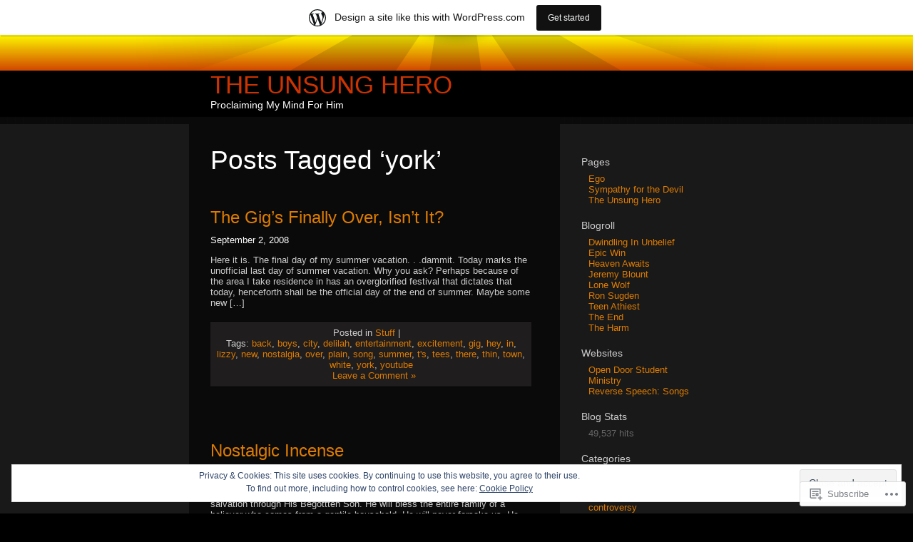

--- FILE ---
content_type: text/html; charset=UTF-8
request_url: https://theunsunghero.wordpress.com/tag/york/
body_size: 19251
content:
<!DOCTYPE html PUBLIC "-//W3C//DTD XHTML 1.0 Transitional//EN" "http://www.w3.org/TR/xhtml1/DTD/xhtml1-transitional.dtd">
<html xmlns="http://www.w3.org/1999/xhtml" lang="en">
<head profile="http://gmpg.org/xfn/11">

	<meta http-equiv="Content-Type" content="text/html; charset=UTF-8" />

	<title>york | The Unsung Hero</title>

	<link rel="stylesheet" href="https://s0.wp.com/wp-content/themes/pub/sunburn/style.css?m=1741693343i" type="text/css" media="screen" />
	<link rel="pingback" href="https://theunsunghero.wordpress.com/xmlrpc.php" />

	<style type="text/css"> @import url("https://s0.wp.com/wp-content/themes/pub/sunburn/style.css?m=1741693343i"); </style>
	<!--[if gte IE 6]> 	<link rel="stylesheet" href="https://s0.wp.com/wp-content/themes/pub/sunburn/ie.css?m=1220914719i" type="text/css" media="screen" /> <![endif]-->
	<meta name='robots' content='max-image-preview:large' />
<link rel='dns-prefetch' href='//s0.wp.com' />
<link rel='dns-prefetch' href='//af.pubmine.com' />
<link rel="alternate" type="application/rss+xml" title="The Unsung Hero &raquo; Feed" href="https://theunsunghero.wordpress.com/feed/" />
<link rel="alternate" type="application/rss+xml" title="The Unsung Hero &raquo; Comments Feed" href="https://theunsunghero.wordpress.com/comments/feed/" />
<link rel="alternate" type="application/rss+xml" title="The Unsung Hero &raquo; york Tag Feed" href="https://theunsunghero.wordpress.com/tag/york/feed/" />
	<script type="text/javascript">
		/* <![CDATA[ */
		function addLoadEvent(func) {
			var oldonload = window.onload;
			if (typeof window.onload != 'function') {
				window.onload = func;
			} else {
				window.onload = function () {
					oldonload();
					func();
				}
			}
		}
		/* ]]> */
	</script>
	<link crossorigin='anonymous' rel='stylesheet' id='all-css-0-1' href='/_static/??/wp-content/mu-plugins/widgets/eu-cookie-law/templates/style.css,/wp-content/blog-plugins/marketing-bar/css/marketing-bar.css?m=1761640963j&cssminify=yes' type='text/css' media='all' />
<style id='wp-emoji-styles-inline-css'>

	img.wp-smiley, img.emoji {
		display: inline !important;
		border: none !important;
		box-shadow: none !important;
		height: 1em !important;
		width: 1em !important;
		margin: 0 0.07em !important;
		vertical-align: -0.1em !important;
		background: none !important;
		padding: 0 !important;
	}
/*# sourceURL=wp-emoji-styles-inline-css */
</style>
<link crossorigin='anonymous' rel='stylesheet' id='all-css-2-1' href='/wp-content/plugins/gutenberg-core/v22.2.0/build/styles/block-library/style.css?m=1764855221i&cssminify=yes' type='text/css' media='all' />
<style id='wp-block-library-inline-css'>
.has-text-align-justify {
	text-align:justify;
}
.has-text-align-justify{text-align:justify;}

/*# sourceURL=wp-block-library-inline-css */
</style><style id='global-styles-inline-css'>
:root{--wp--preset--aspect-ratio--square: 1;--wp--preset--aspect-ratio--4-3: 4/3;--wp--preset--aspect-ratio--3-4: 3/4;--wp--preset--aspect-ratio--3-2: 3/2;--wp--preset--aspect-ratio--2-3: 2/3;--wp--preset--aspect-ratio--16-9: 16/9;--wp--preset--aspect-ratio--9-16: 9/16;--wp--preset--color--black: #000000;--wp--preset--color--cyan-bluish-gray: #abb8c3;--wp--preset--color--white: #ffffff;--wp--preset--color--pale-pink: #f78da7;--wp--preset--color--vivid-red: #cf2e2e;--wp--preset--color--luminous-vivid-orange: #ff6900;--wp--preset--color--luminous-vivid-amber: #fcb900;--wp--preset--color--light-green-cyan: #7bdcb5;--wp--preset--color--vivid-green-cyan: #00d084;--wp--preset--color--pale-cyan-blue: #8ed1fc;--wp--preset--color--vivid-cyan-blue: #0693e3;--wp--preset--color--vivid-purple: #9b51e0;--wp--preset--gradient--vivid-cyan-blue-to-vivid-purple: linear-gradient(135deg,rgb(6,147,227) 0%,rgb(155,81,224) 100%);--wp--preset--gradient--light-green-cyan-to-vivid-green-cyan: linear-gradient(135deg,rgb(122,220,180) 0%,rgb(0,208,130) 100%);--wp--preset--gradient--luminous-vivid-amber-to-luminous-vivid-orange: linear-gradient(135deg,rgb(252,185,0) 0%,rgb(255,105,0) 100%);--wp--preset--gradient--luminous-vivid-orange-to-vivid-red: linear-gradient(135deg,rgb(255,105,0) 0%,rgb(207,46,46) 100%);--wp--preset--gradient--very-light-gray-to-cyan-bluish-gray: linear-gradient(135deg,rgb(238,238,238) 0%,rgb(169,184,195) 100%);--wp--preset--gradient--cool-to-warm-spectrum: linear-gradient(135deg,rgb(74,234,220) 0%,rgb(151,120,209) 20%,rgb(207,42,186) 40%,rgb(238,44,130) 60%,rgb(251,105,98) 80%,rgb(254,248,76) 100%);--wp--preset--gradient--blush-light-purple: linear-gradient(135deg,rgb(255,206,236) 0%,rgb(152,150,240) 100%);--wp--preset--gradient--blush-bordeaux: linear-gradient(135deg,rgb(254,205,165) 0%,rgb(254,45,45) 50%,rgb(107,0,62) 100%);--wp--preset--gradient--luminous-dusk: linear-gradient(135deg,rgb(255,203,112) 0%,rgb(199,81,192) 50%,rgb(65,88,208) 100%);--wp--preset--gradient--pale-ocean: linear-gradient(135deg,rgb(255,245,203) 0%,rgb(182,227,212) 50%,rgb(51,167,181) 100%);--wp--preset--gradient--electric-grass: linear-gradient(135deg,rgb(202,248,128) 0%,rgb(113,206,126) 100%);--wp--preset--gradient--midnight: linear-gradient(135deg,rgb(2,3,129) 0%,rgb(40,116,252) 100%);--wp--preset--font-size--small: 13px;--wp--preset--font-size--medium: 20px;--wp--preset--font-size--large: 36px;--wp--preset--font-size--x-large: 42px;--wp--preset--font-family--albert-sans: 'Albert Sans', sans-serif;--wp--preset--font-family--alegreya: Alegreya, serif;--wp--preset--font-family--arvo: Arvo, serif;--wp--preset--font-family--bodoni-moda: 'Bodoni Moda', serif;--wp--preset--font-family--bricolage-grotesque: 'Bricolage Grotesque', sans-serif;--wp--preset--font-family--cabin: Cabin, sans-serif;--wp--preset--font-family--chivo: Chivo, sans-serif;--wp--preset--font-family--commissioner: Commissioner, sans-serif;--wp--preset--font-family--cormorant: Cormorant, serif;--wp--preset--font-family--courier-prime: 'Courier Prime', monospace;--wp--preset--font-family--crimson-pro: 'Crimson Pro', serif;--wp--preset--font-family--dm-mono: 'DM Mono', monospace;--wp--preset--font-family--dm-sans: 'DM Sans', sans-serif;--wp--preset--font-family--dm-serif-display: 'DM Serif Display', serif;--wp--preset--font-family--domine: Domine, serif;--wp--preset--font-family--eb-garamond: 'EB Garamond', serif;--wp--preset--font-family--epilogue: Epilogue, sans-serif;--wp--preset--font-family--fahkwang: Fahkwang, sans-serif;--wp--preset--font-family--figtree: Figtree, sans-serif;--wp--preset--font-family--fira-sans: 'Fira Sans', sans-serif;--wp--preset--font-family--fjalla-one: 'Fjalla One', sans-serif;--wp--preset--font-family--fraunces: Fraunces, serif;--wp--preset--font-family--gabarito: Gabarito, system-ui;--wp--preset--font-family--ibm-plex-mono: 'IBM Plex Mono', monospace;--wp--preset--font-family--ibm-plex-sans: 'IBM Plex Sans', sans-serif;--wp--preset--font-family--ibarra-real-nova: 'Ibarra Real Nova', serif;--wp--preset--font-family--instrument-serif: 'Instrument Serif', serif;--wp--preset--font-family--inter: Inter, sans-serif;--wp--preset--font-family--josefin-sans: 'Josefin Sans', sans-serif;--wp--preset--font-family--jost: Jost, sans-serif;--wp--preset--font-family--libre-baskerville: 'Libre Baskerville', serif;--wp--preset--font-family--libre-franklin: 'Libre Franklin', sans-serif;--wp--preset--font-family--literata: Literata, serif;--wp--preset--font-family--lora: Lora, serif;--wp--preset--font-family--merriweather: Merriweather, serif;--wp--preset--font-family--montserrat: Montserrat, sans-serif;--wp--preset--font-family--newsreader: Newsreader, serif;--wp--preset--font-family--noto-sans-mono: 'Noto Sans Mono', sans-serif;--wp--preset--font-family--nunito: Nunito, sans-serif;--wp--preset--font-family--open-sans: 'Open Sans', sans-serif;--wp--preset--font-family--overpass: Overpass, sans-serif;--wp--preset--font-family--pt-serif: 'PT Serif', serif;--wp--preset--font-family--petrona: Petrona, serif;--wp--preset--font-family--piazzolla: Piazzolla, serif;--wp--preset--font-family--playfair-display: 'Playfair Display', serif;--wp--preset--font-family--plus-jakarta-sans: 'Plus Jakarta Sans', sans-serif;--wp--preset--font-family--poppins: Poppins, sans-serif;--wp--preset--font-family--raleway: Raleway, sans-serif;--wp--preset--font-family--roboto: Roboto, sans-serif;--wp--preset--font-family--roboto-slab: 'Roboto Slab', serif;--wp--preset--font-family--rubik: Rubik, sans-serif;--wp--preset--font-family--rufina: Rufina, serif;--wp--preset--font-family--sora: Sora, sans-serif;--wp--preset--font-family--source-sans-3: 'Source Sans 3', sans-serif;--wp--preset--font-family--source-serif-4: 'Source Serif 4', serif;--wp--preset--font-family--space-mono: 'Space Mono', monospace;--wp--preset--font-family--syne: Syne, sans-serif;--wp--preset--font-family--texturina: Texturina, serif;--wp--preset--font-family--urbanist: Urbanist, sans-serif;--wp--preset--font-family--work-sans: 'Work Sans', sans-serif;--wp--preset--spacing--20: 0.44rem;--wp--preset--spacing--30: 0.67rem;--wp--preset--spacing--40: 1rem;--wp--preset--spacing--50: 1.5rem;--wp--preset--spacing--60: 2.25rem;--wp--preset--spacing--70: 3.38rem;--wp--preset--spacing--80: 5.06rem;--wp--preset--shadow--natural: 6px 6px 9px rgba(0, 0, 0, 0.2);--wp--preset--shadow--deep: 12px 12px 50px rgba(0, 0, 0, 0.4);--wp--preset--shadow--sharp: 6px 6px 0px rgba(0, 0, 0, 0.2);--wp--preset--shadow--outlined: 6px 6px 0px -3px rgb(255, 255, 255), 6px 6px rgb(0, 0, 0);--wp--preset--shadow--crisp: 6px 6px 0px rgb(0, 0, 0);}:where(.is-layout-flex){gap: 0.5em;}:where(.is-layout-grid){gap: 0.5em;}body .is-layout-flex{display: flex;}.is-layout-flex{flex-wrap: wrap;align-items: center;}.is-layout-flex > :is(*, div){margin: 0;}body .is-layout-grid{display: grid;}.is-layout-grid > :is(*, div){margin: 0;}:where(.wp-block-columns.is-layout-flex){gap: 2em;}:where(.wp-block-columns.is-layout-grid){gap: 2em;}:where(.wp-block-post-template.is-layout-flex){gap: 1.25em;}:where(.wp-block-post-template.is-layout-grid){gap: 1.25em;}.has-black-color{color: var(--wp--preset--color--black) !important;}.has-cyan-bluish-gray-color{color: var(--wp--preset--color--cyan-bluish-gray) !important;}.has-white-color{color: var(--wp--preset--color--white) !important;}.has-pale-pink-color{color: var(--wp--preset--color--pale-pink) !important;}.has-vivid-red-color{color: var(--wp--preset--color--vivid-red) !important;}.has-luminous-vivid-orange-color{color: var(--wp--preset--color--luminous-vivid-orange) !important;}.has-luminous-vivid-amber-color{color: var(--wp--preset--color--luminous-vivid-amber) !important;}.has-light-green-cyan-color{color: var(--wp--preset--color--light-green-cyan) !important;}.has-vivid-green-cyan-color{color: var(--wp--preset--color--vivid-green-cyan) !important;}.has-pale-cyan-blue-color{color: var(--wp--preset--color--pale-cyan-blue) !important;}.has-vivid-cyan-blue-color{color: var(--wp--preset--color--vivid-cyan-blue) !important;}.has-vivid-purple-color{color: var(--wp--preset--color--vivid-purple) !important;}.has-black-background-color{background-color: var(--wp--preset--color--black) !important;}.has-cyan-bluish-gray-background-color{background-color: var(--wp--preset--color--cyan-bluish-gray) !important;}.has-white-background-color{background-color: var(--wp--preset--color--white) !important;}.has-pale-pink-background-color{background-color: var(--wp--preset--color--pale-pink) !important;}.has-vivid-red-background-color{background-color: var(--wp--preset--color--vivid-red) !important;}.has-luminous-vivid-orange-background-color{background-color: var(--wp--preset--color--luminous-vivid-orange) !important;}.has-luminous-vivid-amber-background-color{background-color: var(--wp--preset--color--luminous-vivid-amber) !important;}.has-light-green-cyan-background-color{background-color: var(--wp--preset--color--light-green-cyan) !important;}.has-vivid-green-cyan-background-color{background-color: var(--wp--preset--color--vivid-green-cyan) !important;}.has-pale-cyan-blue-background-color{background-color: var(--wp--preset--color--pale-cyan-blue) !important;}.has-vivid-cyan-blue-background-color{background-color: var(--wp--preset--color--vivid-cyan-blue) !important;}.has-vivid-purple-background-color{background-color: var(--wp--preset--color--vivid-purple) !important;}.has-black-border-color{border-color: var(--wp--preset--color--black) !important;}.has-cyan-bluish-gray-border-color{border-color: var(--wp--preset--color--cyan-bluish-gray) !important;}.has-white-border-color{border-color: var(--wp--preset--color--white) !important;}.has-pale-pink-border-color{border-color: var(--wp--preset--color--pale-pink) !important;}.has-vivid-red-border-color{border-color: var(--wp--preset--color--vivid-red) !important;}.has-luminous-vivid-orange-border-color{border-color: var(--wp--preset--color--luminous-vivid-orange) !important;}.has-luminous-vivid-amber-border-color{border-color: var(--wp--preset--color--luminous-vivid-amber) !important;}.has-light-green-cyan-border-color{border-color: var(--wp--preset--color--light-green-cyan) !important;}.has-vivid-green-cyan-border-color{border-color: var(--wp--preset--color--vivid-green-cyan) !important;}.has-pale-cyan-blue-border-color{border-color: var(--wp--preset--color--pale-cyan-blue) !important;}.has-vivid-cyan-blue-border-color{border-color: var(--wp--preset--color--vivid-cyan-blue) !important;}.has-vivid-purple-border-color{border-color: var(--wp--preset--color--vivid-purple) !important;}.has-vivid-cyan-blue-to-vivid-purple-gradient-background{background: var(--wp--preset--gradient--vivid-cyan-blue-to-vivid-purple) !important;}.has-light-green-cyan-to-vivid-green-cyan-gradient-background{background: var(--wp--preset--gradient--light-green-cyan-to-vivid-green-cyan) !important;}.has-luminous-vivid-amber-to-luminous-vivid-orange-gradient-background{background: var(--wp--preset--gradient--luminous-vivid-amber-to-luminous-vivid-orange) !important;}.has-luminous-vivid-orange-to-vivid-red-gradient-background{background: var(--wp--preset--gradient--luminous-vivid-orange-to-vivid-red) !important;}.has-very-light-gray-to-cyan-bluish-gray-gradient-background{background: var(--wp--preset--gradient--very-light-gray-to-cyan-bluish-gray) !important;}.has-cool-to-warm-spectrum-gradient-background{background: var(--wp--preset--gradient--cool-to-warm-spectrum) !important;}.has-blush-light-purple-gradient-background{background: var(--wp--preset--gradient--blush-light-purple) !important;}.has-blush-bordeaux-gradient-background{background: var(--wp--preset--gradient--blush-bordeaux) !important;}.has-luminous-dusk-gradient-background{background: var(--wp--preset--gradient--luminous-dusk) !important;}.has-pale-ocean-gradient-background{background: var(--wp--preset--gradient--pale-ocean) !important;}.has-electric-grass-gradient-background{background: var(--wp--preset--gradient--electric-grass) !important;}.has-midnight-gradient-background{background: var(--wp--preset--gradient--midnight) !important;}.has-small-font-size{font-size: var(--wp--preset--font-size--small) !important;}.has-medium-font-size{font-size: var(--wp--preset--font-size--medium) !important;}.has-large-font-size{font-size: var(--wp--preset--font-size--large) !important;}.has-x-large-font-size{font-size: var(--wp--preset--font-size--x-large) !important;}.has-albert-sans-font-family{font-family: var(--wp--preset--font-family--albert-sans) !important;}.has-alegreya-font-family{font-family: var(--wp--preset--font-family--alegreya) !important;}.has-arvo-font-family{font-family: var(--wp--preset--font-family--arvo) !important;}.has-bodoni-moda-font-family{font-family: var(--wp--preset--font-family--bodoni-moda) !important;}.has-bricolage-grotesque-font-family{font-family: var(--wp--preset--font-family--bricolage-grotesque) !important;}.has-cabin-font-family{font-family: var(--wp--preset--font-family--cabin) !important;}.has-chivo-font-family{font-family: var(--wp--preset--font-family--chivo) !important;}.has-commissioner-font-family{font-family: var(--wp--preset--font-family--commissioner) !important;}.has-cormorant-font-family{font-family: var(--wp--preset--font-family--cormorant) !important;}.has-courier-prime-font-family{font-family: var(--wp--preset--font-family--courier-prime) !important;}.has-crimson-pro-font-family{font-family: var(--wp--preset--font-family--crimson-pro) !important;}.has-dm-mono-font-family{font-family: var(--wp--preset--font-family--dm-mono) !important;}.has-dm-sans-font-family{font-family: var(--wp--preset--font-family--dm-sans) !important;}.has-dm-serif-display-font-family{font-family: var(--wp--preset--font-family--dm-serif-display) !important;}.has-domine-font-family{font-family: var(--wp--preset--font-family--domine) !important;}.has-eb-garamond-font-family{font-family: var(--wp--preset--font-family--eb-garamond) !important;}.has-epilogue-font-family{font-family: var(--wp--preset--font-family--epilogue) !important;}.has-fahkwang-font-family{font-family: var(--wp--preset--font-family--fahkwang) !important;}.has-figtree-font-family{font-family: var(--wp--preset--font-family--figtree) !important;}.has-fira-sans-font-family{font-family: var(--wp--preset--font-family--fira-sans) !important;}.has-fjalla-one-font-family{font-family: var(--wp--preset--font-family--fjalla-one) !important;}.has-fraunces-font-family{font-family: var(--wp--preset--font-family--fraunces) !important;}.has-gabarito-font-family{font-family: var(--wp--preset--font-family--gabarito) !important;}.has-ibm-plex-mono-font-family{font-family: var(--wp--preset--font-family--ibm-plex-mono) !important;}.has-ibm-plex-sans-font-family{font-family: var(--wp--preset--font-family--ibm-plex-sans) !important;}.has-ibarra-real-nova-font-family{font-family: var(--wp--preset--font-family--ibarra-real-nova) !important;}.has-instrument-serif-font-family{font-family: var(--wp--preset--font-family--instrument-serif) !important;}.has-inter-font-family{font-family: var(--wp--preset--font-family--inter) !important;}.has-josefin-sans-font-family{font-family: var(--wp--preset--font-family--josefin-sans) !important;}.has-jost-font-family{font-family: var(--wp--preset--font-family--jost) !important;}.has-libre-baskerville-font-family{font-family: var(--wp--preset--font-family--libre-baskerville) !important;}.has-libre-franklin-font-family{font-family: var(--wp--preset--font-family--libre-franklin) !important;}.has-literata-font-family{font-family: var(--wp--preset--font-family--literata) !important;}.has-lora-font-family{font-family: var(--wp--preset--font-family--lora) !important;}.has-merriweather-font-family{font-family: var(--wp--preset--font-family--merriweather) !important;}.has-montserrat-font-family{font-family: var(--wp--preset--font-family--montserrat) !important;}.has-newsreader-font-family{font-family: var(--wp--preset--font-family--newsreader) !important;}.has-noto-sans-mono-font-family{font-family: var(--wp--preset--font-family--noto-sans-mono) !important;}.has-nunito-font-family{font-family: var(--wp--preset--font-family--nunito) !important;}.has-open-sans-font-family{font-family: var(--wp--preset--font-family--open-sans) !important;}.has-overpass-font-family{font-family: var(--wp--preset--font-family--overpass) !important;}.has-pt-serif-font-family{font-family: var(--wp--preset--font-family--pt-serif) !important;}.has-petrona-font-family{font-family: var(--wp--preset--font-family--petrona) !important;}.has-piazzolla-font-family{font-family: var(--wp--preset--font-family--piazzolla) !important;}.has-playfair-display-font-family{font-family: var(--wp--preset--font-family--playfair-display) !important;}.has-plus-jakarta-sans-font-family{font-family: var(--wp--preset--font-family--plus-jakarta-sans) !important;}.has-poppins-font-family{font-family: var(--wp--preset--font-family--poppins) !important;}.has-raleway-font-family{font-family: var(--wp--preset--font-family--raleway) !important;}.has-roboto-font-family{font-family: var(--wp--preset--font-family--roboto) !important;}.has-roboto-slab-font-family{font-family: var(--wp--preset--font-family--roboto-slab) !important;}.has-rubik-font-family{font-family: var(--wp--preset--font-family--rubik) !important;}.has-rufina-font-family{font-family: var(--wp--preset--font-family--rufina) !important;}.has-sora-font-family{font-family: var(--wp--preset--font-family--sora) !important;}.has-source-sans-3-font-family{font-family: var(--wp--preset--font-family--source-sans-3) !important;}.has-source-serif-4-font-family{font-family: var(--wp--preset--font-family--source-serif-4) !important;}.has-space-mono-font-family{font-family: var(--wp--preset--font-family--space-mono) !important;}.has-syne-font-family{font-family: var(--wp--preset--font-family--syne) !important;}.has-texturina-font-family{font-family: var(--wp--preset--font-family--texturina) !important;}.has-urbanist-font-family{font-family: var(--wp--preset--font-family--urbanist) !important;}.has-work-sans-font-family{font-family: var(--wp--preset--font-family--work-sans) !important;}
/*# sourceURL=global-styles-inline-css */
</style>

<style id='classic-theme-styles-inline-css'>
/*! This file is auto-generated */
.wp-block-button__link{color:#fff;background-color:#32373c;border-radius:9999px;box-shadow:none;text-decoration:none;padding:calc(.667em + 2px) calc(1.333em + 2px);font-size:1.125em}.wp-block-file__button{background:#32373c;color:#fff;text-decoration:none}
/*# sourceURL=/wp-includes/css/classic-themes.min.css */
</style>
<link crossorigin='anonymous' rel='stylesheet' id='all-css-4-1' href='/_static/??-eJx9j8EOwiAMhl/IQphG58H4LIxVRCkQylx8e7uLzssuTf/m+5pWzwVcTg1T0yVOPiTWLg8xuyfrTpleGeBAJSJUfKmDHgO3LwHc3hGVY97p1SKa4Lerosyp2LYQhGOwGJEE29LmIg4MQ6nIDFIpTATtLiJveRXlMC+t10Kt4pbkMYO8Y1vI6S/ALdpQF/VKF3PsTb/vuvPp8QGGwHIv&cssminify=yes' type='text/css' media='all' />
<style id='jetpack-global-styles-frontend-style-inline-css'>
:root { --font-headings: unset; --font-base: unset; --font-headings-default: -apple-system,BlinkMacSystemFont,"Segoe UI",Roboto,Oxygen-Sans,Ubuntu,Cantarell,"Helvetica Neue",sans-serif; --font-base-default: -apple-system,BlinkMacSystemFont,"Segoe UI",Roboto,Oxygen-Sans,Ubuntu,Cantarell,"Helvetica Neue",sans-serif;}
/*# sourceURL=jetpack-global-styles-frontend-style-inline-css */
</style>
<link crossorigin='anonymous' rel='stylesheet' id='all-css-6-1' href='/wp-content/themes/h4/global.css?m=1420737423i&cssminify=yes' type='text/css' media='all' />
<script type="text/javascript" id="wpcom-actionbar-placeholder-js-extra">
/* <![CDATA[ */
var actionbardata = {"siteID":"2461441","postID":"0","siteURL":"https://theunsunghero.wordpress.com","xhrURL":"https://theunsunghero.wordpress.com/wp-admin/admin-ajax.php","nonce":"dd15ffb2a3","isLoggedIn":"","statusMessage":"","subsEmailDefault":"instantly","proxyScriptUrl":"https://s0.wp.com/wp-content/js/wpcom-proxy-request.js?m=1513050504i&amp;ver=20211021","i18n":{"followedText":"New posts from this site will now appear in your \u003Ca href=\"https://wordpress.com/reader\"\u003EReader\u003C/a\u003E","foldBar":"Collapse this bar","unfoldBar":"Expand this bar","shortLinkCopied":"Shortlink copied to clipboard."}};
//# sourceURL=wpcom-actionbar-placeholder-js-extra
/* ]]> */
</script>
<script type="text/javascript" id="jetpack-mu-wpcom-settings-js-before">
/* <![CDATA[ */
var JETPACK_MU_WPCOM_SETTINGS = {"assetsUrl":"https://s0.wp.com/wp-content/mu-plugins/jetpack-mu-wpcom-plugin/moon/jetpack_vendor/automattic/jetpack-mu-wpcom/src/build/"};
//# sourceURL=jetpack-mu-wpcom-settings-js-before
/* ]]> */
</script>
<script crossorigin='anonymous' type='text/javascript'  src='/_static/??/wp-content/js/rlt-proxy.js,/wp-content/blog-plugins/wordads-classes/js/cmp/v2/cmp-non-gdpr.js?m=1720530689j'></script>
<script type="text/javascript" id="rlt-proxy-js-after">
/* <![CDATA[ */
	rltInitialize( {"token":null,"iframeOrigins":["https:\/\/widgets.wp.com"]} );
//# sourceURL=rlt-proxy-js-after
/* ]]> */
</script>
<link rel="EditURI" type="application/rsd+xml" title="RSD" href="https://theunsunghero.wordpress.com/xmlrpc.php?rsd" />
<meta name="generator" content="WordPress.com" />

<!-- Jetpack Open Graph Tags -->
<meta property="og:type" content="website" />
<meta property="og:title" content="york &#8211; The Unsung Hero" />
<meta property="og:url" content="https://theunsunghero.wordpress.com/tag/york/" />
<meta property="og:site_name" content="The Unsung Hero" />
<meta property="og:image" content="https://s0.wp.com/i/blank.jpg?m=1383295312i" />
<meta property="og:image:width" content="200" />
<meta property="og:image:height" content="200" />
<meta property="og:image:alt" content="" />
<meta property="og:locale" content="en_US" />
<meta property="fb:app_id" content="249643311490" />

<!-- End Jetpack Open Graph Tags -->
<link rel="shortcut icon" type="image/x-icon" href="https://s0.wp.com/i/favicon.ico?m=1713425267i" sizes="16x16 24x24 32x32 48x48" />
<link rel="icon" type="image/x-icon" href="https://s0.wp.com/i/favicon.ico?m=1713425267i" sizes="16x16 24x24 32x32 48x48" />
<link rel="apple-touch-icon" href="https://s0.wp.com/i/webclip.png?m=1713868326i" />
<link rel='openid.server' href='https://theunsunghero.wordpress.com/?openidserver=1' />
<link rel='openid.delegate' href='https://theunsunghero.wordpress.com/' />
<link rel="search" type="application/opensearchdescription+xml" href="https://theunsunghero.wordpress.com/osd.xml" title="The Unsung Hero" />
<link rel="search" type="application/opensearchdescription+xml" href="https://s1.wp.com/opensearch.xml" title="WordPress.com" />
		<style id="wpcom-hotfix-masterbar-style">
			@media screen and (min-width: 783px) {
				#wpadminbar .quicklinks li#wp-admin-bar-my-account.with-avatar > a img {
					margin-top: 5px;
				}
			}
		</style>
		<style type="text/css">.recentcomments a{display:inline !important;padding:0 !important;margin:0 !important;}</style>		<style type="text/css">
			.recentcomments a {
				display: inline !important;
				padding: 0 !important;
				margin: 0 !important;
			}

			table.recentcommentsavatartop img.avatar, table.recentcommentsavatarend img.avatar {
				border: 0px;
				margin: 0;
			}

			table.recentcommentsavatartop a, table.recentcommentsavatarend a {
				border: 0px !important;
				background-color: transparent !important;
			}

			td.recentcommentsavatarend, td.recentcommentsavatartop {
				padding: 0px 0px 1px 0px;
				margin: 0px;
			}

			td.recentcommentstextend {
				border: none !important;
				padding: 0px 0px 2px 10px;
			}

			.rtl td.recentcommentstextend {
				padding: 0px 10px 2px 0px;
			}

			td.recentcommentstexttop {
				border: none;
				padding: 0px 0px 0px 10px;
			}

			.rtl td.recentcommentstexttop {
				padding: 0px 10px 0px 0px;
			}
		</style>
		<meta name="description" content="Posts about york written by roberto127" />
<script type="text/javascript">
/* <![CDATA[ */
var wa_client = {}; wa_client.cmd = []; wa_client.config = { 'blog_id': 2461441, 'blog_language': 'en', 'is_wordads': false, 'hosting_type': 0, 'afp_account_id': null, 'afp_host_id': 5038568878849053, 'theme': 'pub/sunburn', '_': { 'title': 'Advertisement', 'privacy_settings': 'Privacy Settings' }, 'formats': [ 'belowpost', 'bottom_sticky', 'sidebar_sticky_right', 'sidebar', 'gutenberg_rectangle', 'gutenberg_leaderboard', 'gutenberg_mobile_leaderboard', 'gutenberg_skyscraper' ] };
/* ]]> */
</script>
		<script type="text/javascript">

			window.doNotSellCallback = function() {

				var linkElements = [
					'a[href="https://wordpress.com/?ref=footer_blog"]',
					'a[href="https://wordpress.com/?ref=footer_website"]',
					'a[href="https://wordpress.com/?ref=vertical_footer"]',
					'a[href^="https://wordpress.com/?ref=footer_segment_"]',
				].join(',');

				var dnsLink = document.createElement( 'a' );
				dnsLink.href = 'https://wordpress.com/advertising-program-optout/';
				dnsLink.classList.add( 'do-not-sell-link' );
				dnsLink.rel = 'nofollow';
				dnsLink.style.marginLeft = '0.5em';
				dnsLink.textContent = 'Do Not Sell or Share My Personal Information';

				var creditLinks = document.querySelectorAll( linkElements );

				if ( 0 === creditLinks.length ) {
					return false;
				}

				Array.prototype.forEach.call( creditLinks, function( el ) {
					el.insertAdjacentElement( 'afterend', dnsLink );
				});

				return true;
			};

		</script>
		<script type="text/javascript">
	window.google_analytics_uacct = "UA-52447-2";
</script>

<script type="text/javascript">
	var _gaq = _gaq || [];
	_gaq.push(['_setAccount', 'UA-52447-2']);
	_gaq.push(['_gat._anonymizeIp']);
	_gaq.push(['_setDomainName', 'wordpress.com']);
	_gaq.push(['_initData']);
	_gaq.push(['_trackPageview']);

	(function() {
		var ga = document.createElement('script'); ga.type = 'text/javascript'; ga.async = true;
		ga.src = ('https:' == document.location.protocol ? 'https://ssl' : 'http://www') + '.google-analytics.com/ga.js';
		(document.getElementsByTagName('head')[0] || document.getElementsByTagName('body')[0]).appendChild(ga);
	})();
</script>
</head>
<body class="archive tag tag-york tag-76904 wp-theme-pubsunburn customizer-styles-applied jetpack-reblog-enabled has-marketing-bar has-marketing-bar-theme-sunburn">

	<div id="bg_maker">
	
		<div id="wrapper">

			<div id="header_sun"></div>

			<div id="header_text">
				<h1><a href="https://theunsunghero.wordpress.com/">The Unsung Hero</a><br />
				<span class="description">Proclaiming My Mind For Him</span></h1>
			</div>

	<div id="content" class="sanda">

		
						<h2 class="pagetitle">Posts Tagged &lsquo;<span>york</span>&rsquo;</h2>

 	  	

		<div class="navigation">
			<div class="alignleft"></div>
			<div class="alignright"></div>
		</div>

				<div class="post-140 post type-post status-publish format-standard hentry category-stuff tag-back tag-boys tag-city tag-delilah tag-entertainment tag-excitement tag-gig tag-hey tag-in tag-lizzy tag-new tag-nostalgia tag-over tag-plain tag-song tag-summer tag-ts tag-tees tag-there tag-thin tag-town tag-white tag-york tag-youtube">
				<h3 id="post-140"><a href="https://theunsunghero.wordpress.com/2008/09/02/the-gigs-finally-over-isnt-it/" rel="bookmark">The Gig&#8217;s Finally Over, Isn&#8217;t&nbsp;It?</a></h3>
				<small>September 2, 2008</small>

				<div class="entry">
					<p>Here it is. The final day of my summer vacation. . .dammit. Today marks the unofficial last day of summer vacation. Why you ask? Perhaps because of the area I take residence in has an overglorified festival that dictates that today, henceforth shall be the official day of the end of summer. Maybe some new [&hellip;]</p>
				</div>

				<p class="postmetadata">
					Posted in <a href="https://theunsunghero.wordpress.com/category/stuff/" rel="category tag">Stuff</a>&nbsp;|&nbsp;
					&nbsp;
					<br />
					Tags: <a href="https://theunsunghero.wordpress.com/tag/back/" rel="tag">back</a>, <a href="https://theunsunghero.wordpress.com/tag/boys/" rel="tag">boys</a>, <a href="https://theunsunghero.wordpress.com/tag/city/" rel="tag">city</a>, <a href="https://theunsunghero.wordpress.com/tag/delilah/" rel="tag">delilah</a>, <a href="https://theunsunghero.wordpress.com/tag/entertainment/" rel="tag">entertainment</a>, <a href="https://theunsunghero.wordpress.com/tag/excitement/" rel="tag">excitement</a>, <a href="https://theunsunghero.wordpress.com/tag/gig/" rel="tag">gig</a>, <a href="https://theunsunghero.wordpress.com/tag/hey/" rel="tag">hey</a>, <a href="https://theunsunghero.wordpress.com/tag/in/" rel="tag">in</a>, <a href="https://theunsunghero.wordpress.com/tag/lizzy/" rel="tag">lizzy</a>, <a href="https://theunsunghero.wordpress.com/tag/new/" rel="tag">new</a>, <a href="https://theunsunghero.wordpress.com/tag/nostalgia/" rel="tag">nostalgia</a>, <a href="https://theunsunghero.wordpress.com/tag/over/" rel="tag">over</a>, <a href="https://theunsunghero.wordpress.com/tag/plain/" rel="tag">plain</a>, <a href="https://theunsunghero.wordpress.com/tag/song/" rel="tag">song</a>, <a href="https://theunsunghero.wordpress.com/tag/summer/" rel="tag">summer</a>, <a href="https://theunsunghero.wordpress.com/tag/ts/" rel="tag">t's</a>, <a href="https://theunsunghero.wordpress.com/tag/tees/" rel="tag">tees</a>, <a href="https://theunsunghero.wordpress.com/tag/there/" rel="tag">there</a>, <a href="https://theunsunghero.wordpress.com/tag/thin/" rel="tag">thin</a>, <a href="https://theunsunghero.wordpress.com/tag/town/" rel="tag">town</a>, <a href="https://theunsunghero.wordpress.com/tag/white/" rel="tag">white</a>, <a href="https://theunsunghero.wordpress.com/tag/york/" rel="tag">york</a>, <a href="https://theunsunghero.wordpress.com/tag/youtube/" rel="tag">youtube</a><br />&nbsp;
					<a href="https://theunsunghero.wordpress.com/2008/09/02/the-gigs-finally-over-isnt-it/#respond">Leave a Comment &#187;</a>				</p>
			</div>

				<div class="post-121 post type-post status-publish format-standard hentry category-bible-verses category-christian-struggles category-god category-super-ego tag-all tag-authority tag-awkward tag-bad tag-bible tag-born tag-christ tag-church tag-city tag-climb tag-confusing tag-cussing tag-day tag-desire tag-down tag-earth tag-enemy tag-english tag-entertainment tag-exam tag-family tag-forgive tag-forsake tag-friends tag-gentile tag-god tag-good tag-heart tag-heaven tag-hell tag-him tag-history tag-horrible tag-incense tag-jesus tag-justice tag-kingdom tag-lebanon tag-life tag-lucifer tag-mission tag-mountain tag-new tag-nostalgia tag-nostalgic tag-paper tag-pervert tag-photo tag-photography tag-psalm tag-rant tag-respect tag-rock tag-saved tag-school tag-senior tag-sin tag-sinner tag-social tag-soul tag-spanish tag-swearing tag-swore tag-trip tag-universe tag-up tag-why tag-york">
				<h3 id="post-121"><a href="https://theunsunghero.wordpress.com/2008/07/24/nostalgic-incense/" rel="bookmark">Nostalgic Incense</a></h3>
				<small>July 24, 2008</small>

				<div class="entry">
					<p>God is good. God is just. He made the universe. He made life. He gave us salvation through His Begottten Son. He will bless the entire family of a believer who comes from a gentile household. He will never forsake us. He will make sure there is never a &#8220;good bye&#8221; between anyone who is [&hellip;]</p>
				</div>

				<p class="postmetadata">
					Posted in <a href="https://theunsunghero.wordpress.com/category/bible-verses/" rel="category tag">Bible Verses</a>, <a href="https://theunsunghero.wordpress.com/category/christian-struggles/" rel="category tag">Christian Struggles</a>, <a href="https://theunsunghero.wordpress.com/category/god/" rel="category tag">God</a>, <a href="https://theunsunghero.wordpress.com/category/super-ego/" rel="category tag">super-ego</a>&nbsp;|&nbsp;
					&nbsp;
					<br />
					Tags: <a href="https://theunsunghero.wordpress.com/tag/all/" rel="tag">all</a>, <a href="https://theunsunghero.wordpress.com/tag/authority/" rel="tag">authority</a>, <a href="https://theunsunghero.wordpress.com/tag/awkward/" rel="tag">awkward</a>, <a href="https://theunsunghero.wordpress.com/tag/bad/" rel="tag">bad</a>, <a href="https://theunsunghero.wordpress.com/tag/bible/" rel="tag">Bible</a>, <a href="https://theunsunghero.wordpress.com/tag/born/" rel="tag">born</a>, <a href="https://theunsunghero.wordpress.com/tag/christ/" rel="tag">Christ</a>, <a href="https://theunsunghero.wordpress.com/tag/church/" rel="tag">church</a>, <a href="https://theunsunghero.wordpress.com/tag/city/" rel="tag">city</a>, <a href="https://theunsunghero.wordpress.com/tag/climb/" rel="tag">climb</a>, <a href="https://theunsunghero.wordpress.com/tag/confusing/" rel="tag">confusing</a>, <a href="https://theunsunghero.wordpress.com/tag/cussing/" rel="tag">cussing</a>, <a href="https://theunsunghero.wordpress.com/tag/day/" rel="tag">day</a>, <a href="https://theunsunghero.wordpress.com/tag/desire/" rel="tag">desire</a>, <a href="https://theunsunghero.wordpress.com/tag/down/" rel="tag">down</a>, <a href="https://theunsunghero.wordpress.com/tag/earth/" rel="tag">Earth</a>, <a href="https://theunsunghero.wordpress.com/tag/enemy/" rel="tag">enemy</a>, <a href="https://theunsunghero.wordpress.com/tag/english/" rel="tag">english</a>, <a href="https://theunsunghero.wordpress.com/tag/entertainment/" rel="tag">entertainment</a>, <a href="https://theunsunghero.wordpress.com/tag/exam/" rel="tag">exam</a>, <a href="https://theunsunghero.wordpress.com/tag/family/" rel="tag">family</a>, <a href="https://theunsunghero.wordpress.com/tag/forgive/" rel="tag">forgive</a>, <a href="https://theunsunghero.wordpress.com/tag/forsake/" rel="tag">forsake</a>, <a href="https://theunsunghero.wordpress.com/tag/friends/" rel="tag">friends</a>, <a href="https://theunsunghero.wordpress.com/tag/gentile/" rel="tag">gentile</a>, <a href="https://theunsunghero.wordpress.com/tag/god/" rel="tag">God</a>, <a href="https://theunsunghero.wordpress.com/tag/good/" rel="tag">good</a>, <a href="https://theunsunghero.wordpress.com/tag/heart/" rel="tag">heart</a>, <a href="https://theunsunghero.wordpress.com/tag/heaven/" rel="tag">Heaven</a>, <a href="https://theunsunghero.wordpress.com/tag/hell/" rel="tag">Hell</a>, <a href="https://theunsunghero.wordpress.com/tag/him/" rel="tag">HIM</a>, <a href="https://theunsunghero.wordpress.com/tag/history/" rel="tag">history</a>, <a href="https://theunsunghero.wordpress.com/tag/horrible/" rel="tag">horrible</a>, <a href="https://theunsunghero.wordpress.com/tag/incense/" rel="tag">incense</a>, <a href="https://theunsunghero.wordpress.com/tag/jesus/" rel="tag">Jesus</a>, <a href="https://theunsunghero.wordpress.com/tag/justice/" rel="tag">justice</a>, <a href="https://theunsunghero.wordpress.com/tag/kingdom/" rel="tag">kingdom</a>, <a href="https://theunsunghero.wordpress.com/tag/lebanon/" rel="tag">lebanon</a>, <a href="https://theunsunghero.wordpress.com/tag/life/" rel="tag">life</a>, <a href="https://theunsunghero.wordpress.com/tag/lucifer/" rel="tag">Lucifer</a>, <a href="https://theunsunghero.wordpress.com/tag/mission/" rel="tag">mission</a>, <a href="https://theunsunghero.wordpress.com/tag/mountain/" rel="tag">mountain</a>, <a href="https://theunsunghero.wordpress.com/tag/new/" rel="tag">new</a>, <a href="https://theunsunghero.wordpress.com/tag/nostalgia/" rel="tag">nostalgia</a>, <a href="https://theunsunghero.wordpress.com/tag/nostalgic/" rel="tag">nostalgic</a>, <a href="https://theunsunghero.wordpress.com/tag/paper/" rel="tag">paper</a>, <a href="https://theunsunghero.wordpress.com/tag/pervert/" rel="tag">pervert</a>, <a href="https://theunsunghero.wordpress.com/tag/photo/" rel="tag">photo</a>, <a href="https://theunsunghero.wordpress.com/tag/photography/" rel="tag">photography</a>, <a href="https://theunsunghero.wordpress.com/tag/psalm/" rel="tag">psalm</a>, <a href="https://theunsunghero.wordpress.com/tag/rant/" rel="tag">rant</a>, <a href="https://theunsunghero.wordpress.com/tag/respect/" rel="tag">respect</a>, <a href="https://theunsunghero.wordpress.com/tag/rock/" rel="tag">rock</a>, <a href="https://theunsunghero.wordpress.com/tag/saved/" rel="tag">saved</a>, <a href="https://theunsunghero.wordpress.com/tag/school/" rel="tag">school</a>, <a href="https://theunsunghero.wordpress.com/tag/senior/" rel="tag">senior</a>, <a href="https://theunsunghero.wordpress.com/tag/sin/" rel="tag">sin</a>, <a href="https://theunsunghero.wordpress.com/tag/sinner/" rel="tag">sinner</a>, <a href="https://theunsunghero.wordpress.com/tag/social/" rel="tag">social</a>, <a href="https://theunsunghero.wordpress.com/tag/soul/" rel="tag">soul</a>, <a href="https://theunsunghero.wordpress.com/tag/spanish/" rel="tag">spanish</a>, <a href="https://theunsunghero.wordpress.com/tag/swearing/" rel="tag">swearing</a>, <a href="https://theunsunghero.wordpress.com/tag/swore/" rel="tag">swore</a>, <a href="https://theunsunghero.wordpress.com/tag/trip/" rel="tag">trip</a>, <a href="https://theunsunghero.wordpress.com/tag/universe/" rel="tag">universe</a>, <a href="https://theunsunghero.wordpress.com/tag/up/" rel="tag">up</a>, <a href="https://theunsunghero.wordpress.com/tag/why/" rel="tag">why</a>, <a href="https://theunsunghero.wordpress.com/tag/york/" rel="tag">york</a><br />&nbsp;
					<a href="https://theunsunghero.wordpress.com/2008/07/24/nostalgic-incense/#comments">1 Comment &#187;</a>				</p>
			</div>

				<div class="post-63 post type-post status-publish format-standard hentry category-the-best-of-___ tag-anthem tag-band tag-beatles tag-caliber tag-central tag-charlie tag-country tag-covers tag-daniels tag-darkness tag-devil tag-down tag-eruption tag-force tag-genre tag-gently tag-georgia tag-glory tag-guitar tag-halen tag-hero tag-higher tag-instrumental tag-intro tag-intruder tag-jam tag-killer tag-kiss tag-last tag-light tag-marvelous tag-my tag-new tag-old tag-orbison tag-original tag-ouimette tag-park tag-pearl tag-person tag-pretty tag-rock tag-roy tag-shredding tag-solo tag-song tag-spit tag-steve tag-surpase tag-van tag-violin tag-vocal tag-weeps tag-went tag-while tag-woman tag-york">
				<h3 id="post-63"><a href="https://theunsunghero.wordpress.com/2008/03/22/the-best-of-song-covers/" rel="bookmark">The Best of song&nbsp;covers</a></h3>
				<small>March 22, 2008</small>

				<div class="entry">
					<p>In the genre of Rock music, there are so many rock songs that just deserve to be played in a different light. Sometimes this light is dim, the whole tribute is considered an insult to the original. In essence, spiting in the face of the glory of the song. Every here and there, heros emerge [&hellip;]</p>
				</div>

				<p class="postmetadata">
					Posted in <a href="https://theunsunghero.wordpress.com/category/the-best-of-___/" rel="category tag">The Best of ___</a>&nbsp;|&nbsp;
					&nbsp;
					<br />
					Tags: <a href="https://theunsunghero.wordpress.com/tag/anthem/" rel="tag">anthem</a>, <a href="https://theunsunghero.wordpress.com/tag/band/" rel="tag">band</a>, <a href="https://theunsunghero.wordpress.com/tag/beatles/" rel="tag">Beatles</a>, <a href="https://theunsunghero.wordpress.com/tag/caliber/" rel="tag">caliber</a>, <a href="https://theunsunghero.wordpress.com/tag/central/" rel="tag">central</a>, <a href="https://theunsunghero.wordpress.com/tag/charlie/" rel="tag">charlie</a>, <a href="https://theunsunghero.wordpress.com/tag/country/" rel="tag">country</a>, <a href="https://theunsunghero.wordpress.com/tag/covers/" rel="tag">covers</a>, <a href="https://theunsunghero.wordpress.com/tag/daniels/" rel="tag">daniels</a>, <a href="https://theunsunghero.wordpress.com/tag/darkness/" rel="tag">darkness</a>, <a href="https://theunsunghero.wordpress.com/tag/devil/" rel="tag">devil</a>, <a href="https://theunsunghero.wordpress.com/tag/down/" rel="tag">down</a>, <a href="https://theunsunghero.wordpress.com/tag/eruption/" rel="tag">Eruption</a>, <a href="https://theunsunghero.wordpress.com/tag/force/" rel="tag">force</a>, <a href="https://theunsunghero.wordpress.com/tag/genre/" rel="tag">genre</a>, <a href="https://theunsunghero.wordpress.com/tag/gently/" rel="tag">gently</a>, <a href="https://theunsunghero.wordpress.com/tag/georgia/" rel="tag">georgia</a>, <a href="https://theunsunghero.wordpress.com/tag/glory/" rel="tag">Glory</a>, <a href="https://theunsunghero.wordpress.com/tag/guitar/" rel="tag">guitar</a>, <a href="https://theunsunghero.wordpress.com/tag/halen/" rel="tag">halen</a>, <a href="https://theunsunghero.wordpress.com/tag/hero/" rel="tag">hero</a>, <a href="https://theunsunghero.wordpress.com/tag/higher/" rel="tag">higher</a>, <a href="https://theunsunghero.wordpress.com/tag/instrumental/" rel="tag">instrumental</a>, <a href="https://theunsunghero.wordpress.com/tag/intro/" rel="tag">intro</a>, <a href="https://theunsunghero.wordpress.com/tag/intruder/" rel="tag">Intruder</a>, <a href="https://theunsunghero.wordpress.com/tag/jam/" rel="tag">jam</a>, <a href="https://theunsunghero.wordpress.com/tag/killer/" rel="tag">killer</a>, <a href="https://theunsunghero.wordpress.com/tag/kiss/" rel="tag">KISS</a>, <a href="https://theunsunghero.wordpress.com/tag/last/" rel="tag">last</a>, <a href="https://theunsunghero.wordpress.com/tag/light/" rel="tag">light</a>, <a href="https://theunsunghero.wordpress.com/tag/marvelous/" rel="tag">marvelous</a>, <a href="https://theunsunghero.wordpress.com/tag/my/" rel="tag">my</a>, <a href="https://theunsunghero.wordpress.com/tag/new/" rel="tag">new</a>, <a href="https://theunsunghero.wordpress.com/tag/old/" rel="tag">old</a>, <a href="https://theunsunghero.wordpress.com/tag/orbison/" rel="tag">orbison</a>, <a href="https://theunsunghero.wordpress.com/tag/original/" rel="tag">original</a>, <a href="https://theunsunghero.wordpress.com/tag/ouimette/" rel="tag">ouimette</a>, <a href="https://theunsunghero.wordpress.com/tag/park/" rel="tag">park</a>, <a href="https://theunsunghero.wordpress.com/tag/pearl/" rel="tag">pearl</a>, <a href="https://theunsunghero.wordpress.com/tag/person/" rel="tag">person</a>, <a href="https://theunsunghero.wordpress.com/tag/pretty/" rel="tag">pretty</a>, <a href="https://theunsunghero.wordpress.com/tag/rock/" rel="tag">rock</a>, <a href="https://theunsunghero.wordpress.com/tag/roy/" rel="tag">roy</a>, <a href="https://theunsunghero.wordpress.com/tag/shredding/" rel="tag">shredding</a>, <a href="https://theunsunghero.wordpress.com/tag/solo/" rel="tag">solo</a>, <a href="https://theunsunghero.wordpress.com/tag/song/" rel="tag">song</a>, <a href="https://theunsunghero.wordpress.com/tag/spit/" rel="tag">spit</a>, <a href="https://theunsunghero.wordpress.com/tag/steve/" rel="tag">steve</a>, <a href="https://theunsunghero.wordpress.com/tag/surpase/" rel="tag">surpase</a>, <a href="https://theunsunghero.wordpress.com/tag/van/" rel="tag">van</a>, <a href="https://theunsunghero.wordpress.com/tag/violin/" rel="tag">violin</a>, <a href="https://theunsunghero.wordpress.com/tag/vocal/" rel="tag">vocal</a>, <a href="https://theunsunghero.wordpress.com/tag/weeps/" rel="tag">weeps</a>, <a href="https://theunsunghero.wordpress.com/tag/went/" rel="tag">went</a>, <a href="https://theunsunghero.wordpress.com/tag/while/" rel="tag">while</a>, <a href="https://theunsunghero.wordpress.com/tag/woman/" rel="tag">woman</a>, <a href="https://theunsunghero.wordpress.com/tag/york/" rel="tag">york</a><br />&nbsp;
					<a href="https://theunsunghero.wordpress.com/2008/03/22/the-best-of-song-covers/#respond">Leave a Comment &#187;</a>				</p>
			</div>

		
		<div class="navigation">
			<div class="alignleft"></div>
			<div class="alignright"></div>
		</div>

	
	</div>

<ul id="sidebar">
<li id="pages-2" class="widget widget_pages"><h2 class="widgettitle">Pages</h2>

			<ul>
				<li class="page_item page-item-2"><a href="https://theunsunghero.wordpress.com/about/">Ego</a></li>
<li class="page_item page-item-94"><a href="https://theunsunghero.wordpress.com/one/">Sympathy for the&nbsp;Devil</a></li>
<li class="page_item page-item-93"><a href="https://theunsunghero.wordpress.com/the-unsung-hero/">The Unsung Hero</a></li>
			</ul>

			</li>
<li id="linkcat-1356" class="widget widget_links"><h2 class="widgettitle">Blogroll</h2>

	<ul class='xoxo blogroll'>
<li><a href="http://dwindlinginunbelief.blogspot.com/">Dwindling In Unbelief</a></li>
<li><a href="http://www.brawlpikmin.wordpress.com" title="Everything Awesome">Epic Win</a></li>
<li><a href="http://heavenawaits.wordpress.com" title="Finding the truth">Heaven Awaits</a></li>
<li><a href="http://www.thinkingdeep.wordpress.com">Jeremy Blount</a></li>
<li><a href="http://wolfsden.wordpress.com/" title="an athiest&#8217;s view">Lone Wolf</a></li>
<li><a href="http://www.ronsworld.wordpress.com">Ron Sugden</a></li>
<li><a href="http://teenatheist.wordpress.com/teen-atheists-personal-tenets/" title="just like the title says">Teen Athiest</a></li>
<li><a href="http://itisfinished.wordpress.com/" title="The Earth&#8217;s Last Days">The End</a></li>
<li><a href="http://theharm.wordpress.com/" title="what&#8217;s the harm?">The Harm</a></li>

	</ul>
</li>

<li id="linkcat-676" class="widget widget_links"><h2 class="widgettitle">Websites</h2>

	<ul class='xoxo blogroll'>
<li><a href="http://www.drinkingdeep.com">Open Door Student Ministry</a></li>
<li><a href="http://www.reversespeech.com/music_reversals.htm" title="backmasking songs">Reverse Speech: Songs</a></li>

	</ul>
</li>

<li id="blog-stats-2" class="widget widget_blog-stats"><h2 class="widgettitle">Blog Stats</h2>
		<ul>
			<li>49,537 hits</li>
		</ul>
		</li>
<li id="categories-1" class="widget widget_categories"><h2 class="widgettitle">Categories</h2>

			<ul>
					<li class="cat-item cat-item-5533341"><a href="https://theunsunghero.wordpress.com/category/90s-era/">90&#039;s Era</a>
</li>
	<li class="cat-item cat-item-17075"><a href="https://theunsunghero.wordpress.com/category/bible-verses/">Bible Verses</a>
</li>
	<li class="cat-item cat-item-1614684"><a href="https://theunsunghero.wordpress.com/category/christian-struggles/">Christian Struggles</a>
</li>
	<li class="cat-item cat-item-6987"><a href="https://theunsunghero.wordpress.com/category/controversy/">controversy</a>
</li>
	<li class="cat-item cat-item-136219"><a href="https://theunsunghero.wordpress.com/category/epidemic/">epidemic</a>
</li>
	<li class="cat-item cat-item-7816"><a href="https://theunsunghero.wordpress.com/category/god/">God</a>
</li>
	<li class="cat-item cat-item-678"><a href="https://theunsunghero.wordpress.com/category/history/">history</a>
</li>
	<li class="cat-item cat-item-4165527"><a href="https://theunsunghero.wordpress.com/category/mainstream-culture/">mainstream culture</a>
</li>
	<li class="cat-item cat-item-398"><a href="https://theunsunghero.wordpress.com/category/politics/">Politics</a>
</li>
	<li class="cat-item cat-item-116"><a href="https://theunsunghero.wordpress.com/category/religion/">Religion</a>
</li>
	<li class="cat-item cat-item-3139449"><a href="https://theunsunghero.wordpress.com/category/respect-due/">Respect Due</a>
</li>
	<li class="cat-item cat-item-2709"><a href="https://theunsunghero.wordpress.com/category/song-lyrics/">Song Lyrics</a>
</li>
	<li class="cat-item cat-item-293"><a href="https://theunsunghero.wordpress.com/category/stuff/">Stuff</a>
</li>
	<li class="cat-item cat-item-358230"><a href="https://theunsunghero.wordpress.com/category/super-ego/">super-ego</a>
</li>
	<li class="cat-item cat-item-4228995"><a href="https://theunsunghero.wordpress.com/category/the-best-of-___/">The Best of ___</a>
</li>
	<li class="cat-item cat-item-1"><a href="https://theunsunghero.wordpress.com/category/uncategorized/">Uncategorized</a>
</li>
			</ul>

			</li>
<li id="recent-comments-2" class="widget widget_recent_comments"><h2 class="widgettitle">Recent Comments</h2>
				<table class="recentcommentsavatar" cellspacing="0" cellpadding="0" border="0">
					<tr><td title="Michael" class="recentcommentsavatartop" style="height:48px; width:48px;"><img referrerpolicy="no-referrer" alt='Michael&#039;s avatar' src='https://2.gravatar.com/avatar/b077f979732b06e012e9cb5d76475ce5c990f6e737f5feeb5edf5ef7c2d3c20c?s=48&#038;d=identicon&#038;r=G' srcset='https://2.gravatar.com/avatar/b077f979732b06e012e9cb5d76475ce5c990f6e737f5feeb5edf5ef7c2d3c20c?s=48&#038;d=identicon&#038;r=G 1x, https://2.gravatar.com/avatar/b077f979732b06e012e9cb5d76475ce5c990f6e737f5feeb5edf5ef7c2d3c20c?s=72&#038;d=identicon&#038;r=G 1.5x, https://2.gravatar.com/avatar/b077f979732b06e012e9cb5d76475ce5c990f6e737f5feeb5edf5ef7c2d3c20c?s=96&#038;d=identicon&#038;r=G 2x, https://2.gravatar.com/avatar/b077f979732b06e012e9cb5d76475ce5c990f6e737f5feeb5edf5ef7c2d3c20c?s=144&#038;d=identicon&#038;r=G 3x, https://2.gravatar.com/avatar/b077f979732b06e012e9cb5d76475ce5c990f6e737f5feeb5edf5ef7c2d3c20c?s=192&#038;d=identicon&#038;r=G 4x' class='avatar avatar-48' height='48' width='48' loading='lazy' decoding='async' /></td><td class="recentcommentstexttop" style="">Michael on <a href="https://theunsunghero.wordpress.com/2008/01/22/for-the-glory-of-satan/#comment-236">For the Glory of&nbsp;Lucifer</a></td></tr><tr><td title="Overswarm" class="recentcommentsavatarend" style="height:48px; width:48px;"><img referrerpolicy="no-referrer" alt='Overswarm&#039;s avatar' src='https://2.gravatar.com/avatar/b84233c63ddaa2c9386fb2fb1668dee63d9a824036a62f1d17a93630eb46904b?s=48&#038;d=identicon&#038;r=G' srcset='https://2.gravatar.com/avatar/b84233c63ddaa2c9386fb2fb1668dee63d9a824036a62f1d17a93630eb46904b?s=48&#038;d=identicon&#038;r=G 1x, https://2.gravatar.com/avatar/b84233c63ddaa2c9386fb2fb1668dee63d9a824036a62f1d17a93630eb46904b?s=72&#038;d=identicon&#038;r=G 1.5x, https://2.gravatar.com/avatar/b84233c63ddaa2c9386fb2fb1668dee63d9a824036a62f1d17a93630eb46904b?s=96&#038;d=identicon&#038;r=G 2x, https://2.gravatar.com/avatar/b84233c63ddaa2c9386fb2fb1668dee63d9a824036a62f1d17a93630eb46904b?s=144&#038;d=identicon&#038;r=G 3x, https://2.gravatar.com/avatar/b84233c63ddaa2c9386fb2fb1668dee63d9a824036a62f1d17a93630eb46904b?s=192&#038;d=identicon&#038;r=G 4x' class='avatar avatar-48' height='48' width='48' loading='lazy' decoding='async' /></td><td class="recentcommentstextend" style="">Overswarm on <a href="https://theunsunghero.wordpress.com/2009/03/31/continue/#comment-223">Continue?</a></td></tr><tr><td title="anes" class="recentcommentsavatarend" style="height:48px; width:48px;"><img referrerpolicy="no-referrer" alt='anes&#039;s avatar' src='https://1.gravatar.com/avatar/ad63ec01f3e335d7ef1bf790857acd75a4d75d4bde9dbbca04524ec0a9ac5197?s=48&#038;d=identicon&#038;r=G' srcset='https://1.gravatar.com/avatar/ad63ec01f3e335d7ef1bf790857acd75a4d75d4bde9dbbca04524ec0a9ac5197?s=48&#038;d=identicon&#038;r=G 1x, https://1.gravatar.com/avatar/ad63ec01f3e335d7ef1bf790857acd75a4d75d4bde9dbbca04524ec0a9ac5197?s=72&#038;d=identicon&#038;r=G 1.5x, https://1.gravatar.com/avatar/ad63ec01f3e335d7ef1bf790857acd75a4d75d4bde9dbbca04524ec0a9ac5197?s=96&#038;d=identicon&#038;r=G 2x, https://1.gravatar.com/avatar/ad63ec01f3e335d7ef1bf790857acd75a4d75d4bde9dbbca04524ec0a9ac5197?s=144&#038;d=identicon&#038;r=G 3x, https://1.gravatar.com/avatar/ad63ec01f3e335d7ef1bf790857acd75a4d75d4bde9dbbca04524ec0a9ac5197?s=192&#038;d=identicon&#038;r=G 4x' class='avatar avatar-48' height='48' width='48' loading='lazy' decoding='async' /></td><td class="recentcommentstextend" style="">anes on <a href="https://theunsunghero.wordpress.com/2008/06/19/sympathy-for-the-devil/#comment-221">Sympathy for the&nbsp;Devil</a></td></tr><tr><td title="AlphaZealot" class="recentcommentsavatarend" style="height:48px; width:48px;"><img referrerpolicy="no-referrer" alt='AlphaZealot&#039;s avatar' src='https://1.gravatar.com/avatar/4d85877223447106836ccdb88ed09a1e1b201d188a73aa3fb4b1ebc6a13bc0ca?s=48&#038;d=identicon&#038;r=G' srcset='https://1.gravatar.com/avatar/4d85877223447106836ccdb88ed09a1e1b201d188a73aa3fb4b1ebc6a13bc0ca?s=48&#038;d=identicon&#038;r=G 1x, https://1.gravatar.com/avatar/4d85877223447106836ccdb88ed09a1e1b201d188a73aa3fb4b1ebc6a13bc0ca?s=72&#038;d=identicon&#038;r=G 1.5x, https://1.gravatar.com/avatar/4d85877223447106836ccdb88ed09a1e1b201d188a73aa3fb4b1ebc6a13bc0ca?s=96&#038;d=identicon&#038;r=G 2x, https://1.gravatar.com/avatar/4d85877223447106836ccdb88ed09a1e1b201d188a73aa3fb4b1ebc6a13bc0ca?s=144&#038;d=identicon&#038;r=G 3x, https://1.gravatar.com/avatar/4d85877223447106836ccdb88ed09a1e1b201d188a73aa3fb4b1ebc6a13bc0ca?s=192&#038;d=identicon&#038;r=G 4x' class='avatar avatar-48' height='48' width='48' loading='lazy' decoding='async' /></td><td class="recentcommentstextend" style="">AlphaZealot on <a href="https://theunsunghero.wordpress.com/2009/03/31/continue/#comment-220">Continue?</a></td></tr><tr><td title="Davin" class="recentcommentsavatarend" style="height:48px; width:48px;"><img referrerpolicy="no-referrer" alt='Davin&#039;s avatar' src='https://2.gravatar.com/avatar/521933f5d308c7fc36df12b38421bc0499c6e9c6f4f82dc2af0722eec58a20af?s=48&#038;d=identicon&#038;r=G' srcset='https://2.gravatar.com/avatar/521933f5d308c7fc36df12b38421bc0499c6e9c6f4f82dc2af0722eec58a20af?s=48&#038;d=identicon&#038;r=G 1x, https://2.gravatar.com/avatar/521933f5d308c7fc36df12b38421bc0499c6e9c6f4f82dc2af0722eec58a20af?s=72&#038;d=identicon&#038;r=G 1.5x, https://2.gravatar.com/avatar/521933f5d308c7fc36df12b38421bc0499c6e9c6f4f82dc2af0722eec58a20af?s=96&#038;d=identicon&#038;r=G 2x, https://2.gravatar.com/avatar/521933f5d308c7fc36df12b38421bc0499c6e9c6f4f82dc2af0722eec58a20af?s=144&#038;d=identicon&#038;r=G 3x, https://2.gravatar.com/avatar/521933f5d308c7fc36df12b38421bc0499c6e9c6f4f82dc2af0722eec58a20af?s=192&#038;d=identicon&#038;r=G 4x' class='avatar avatar-48' height='48' width='48' loading='lazy' decoding='async' /></td><td class="recentcommentstextend" style="">Davin on <a href="https://theunsunghero.wordpress.com/2009/02/28/apocalyptal-training/#comment-219">Apocalyptal Training</a></td></tr>				</table>
				</li>
</ul>



		</div>

		<div id="bar"></div>

		<div id="footer_bg">
			<div id="footer">
				<p>
					<a href="https://wordpress.com/?ref=footer_website" rel="nofollow">Create a free website or blog at WordPress.com.</a> 				</p>
			</div>
		</div>

	</div>

	<!--  -->
<script type="speculationrules">
{"prefetch":[{"source":"document","where":{"and":[{"href_matches":"/*"},{"not":{"href_matches":["/wp-*.php","/wp-admin/*","/files/*","/wp-content/*","/wp-content/plugins/*","/wp-content/themes/pub/sunburn/*","/*\\?(.+)"]}},{"not":{"selector_matches":"a[rel~=\"nofollow\"]"}},{"not":{"selector_matches":".no-prefetch, .no-prefetch a"}}]},"eagerness":"conservative"}]}
</script>
<script type="text/javascript" src="//0.gravatar.com/js/hovercards/hovercards.min.js?ver=202604924dcd77a86c6f1d3698ec27fc5da92b28585ddad3ee636c0397cf312193b2a1" id="grofiles-cards-js"></script>
<script type="text/javascript" id="wpgroho-js-extra">
/* <![CDATA[ */
var WPGroHo = {"my_hash":""};
//# sourceURL=wpgroho-js-extra
/* ]]> */
</script>
<script crossorigin='anonymous' type='text/javascript'  src='/wp-content/mu-plugins/gravatar-hovercards/wpgroho.js?m=1610363240i'></script>

	<script>
		// Initialize and attach hovercards to all gravatars
		( function() {
			function init() {
				if ( typeof Gravatar === 'undefined' ) {
					return;
				}

				if ( typeof Gravatar.init !== 'function' ) {
					return;
				}

				Gravatar.profile_cb = function ( hash, id ) {
					WPGroHo.syncProfileData( hash, id );
				};

				Gravatar.my_hash = WPGroHo.my_hash;
				Gravatar.init(
					'body',
					'#wp-admin-bar-my-account',
					{
						i18n: {
							'Edit your profile →': 'Edit your profile →',
							'View profile →': 'View profile →',
							'Contact': 'Contact',
							'Send money': 'Send money',
							'Sorry, we are unable to load this Gravatar profile.': 'Sorry, we are unable to load this Gravatar profile.',
							'Gravatar not found.': 'Gravatar not found.',
							'Too Many Requests.': 'Too Many Requests.',
							'Internal Server Error.': 'Internal Server Error.',
							'Is this you?': 'Is this you?',
							'Claim your free profile.': 'Claim your free profile.',
							'Email': 'Email',
							'Home Phone': 'Home Phone',
							'Work Phone': 'Work Phone',
							'Cell Phone': 'Cell Phone',
							'Contact Form': 'Contact Form',
							'Calendar': 'Calendar',
						},
					}
				);
			}

			if ( document.readyState !== 'loading' ) {
				init();
			} else {
				document.addEventListener( 'DOMContentLoaded', init );
			}
		} )();
	</script>

		<div style="display:none">
	<div class="grofile-hash-map-f4c3bf0a48698d0296157e9b9efc78b7">
	</div>
	<div class="grofile-hash-map-6b8fe7c284afa1380f4593f7e7601666">
	</div>
	<div class="grofile-hash-map-c204525970099f205ffdaf8d934f39f2">
	</div>
	<div class="grofile-hash-map-9c2c38541bc3b42d6c84a0eec77d2b66">
	</div>
	<div class="grofile-hash-map-6c1b01b73e88cb92fed2816711ea88ec">
	</div>
	</div>
		<!-- CCPA [start] -->
		<script type="text/javascript">
			( function () {

				var setupPrivacy = function() {

					// Minimal Mozilla Cookie library
					// https://developer.mozilla.org/en-US/docs/Web/API/Document/cookie/Simple_document.cookie_framework
					var cookieLib = window.cookieLib = {getItem:function(e){return e&&decodeURIComponent(document.cookie.replace(new RegExp("(?:(?:^|.*;)\\s*"+encodeURIComponent(e).replace(/[\-\.\+\*]/g,"\\$&")+"\\s*\\=\\s*([^;]*).*$)|^.*$"),"$1"))||null},setItem:function(e,o,n,t,r,i){if(!e||/^(?:expires|max\-age|path|domain|secure)$/i.test(e))return!1;var c="";if(n)switch(n.constructor){case Number:c=n===1/0?"; expires=Fri, 31 Dec 9999 23:59:59 GMT":"; max-age="+n;break;case String:c="; expires="+n;break;case Date:c="; expires="+n.toUTCString()}return"rootDomain"!==r&&".rootDomain"!==r||(r=(".rootDomain"===r?".":"")+document.location.hostname.split(".").slice(-2).join(".")),document.cookie=encodeURIComponent(e)+"="+encodeURIComponent(o)+c+(r?"; domain="+r:"")+(t?"; path="+t:"")+(i?"; secure":""),!0}};

					// Implement IAB USP API.
					window.__uspapi = function( command, version, callback ) {

						// Validate callback.
						if ( typeof callback !== 'function' ) {
							return;
						}

						// Validate the given command.
						if ( command !== 'getUSPData' || version !== 1 ) {
							callback( null, false );
							return;
						}

						// Check for GPC. If set, override any stored cookie.
						if ( navigator.globalPrivacyControl ) {
							callback( { version: 1, uspString: '1YYN' }, true );
							return;
						}

						// Check for cookie.
						var consent = cookieLib.getItem( 'usprivacy' );

						// Invalid cookie.
						if ( null === consent ) {
							callback( null, false );
							return;
						}

						// Everything checks out. Fire the provided callback with the consent data.
						callback( { version: 1, uspString: consent }, true );
					};

					// Initialization.
					document.addEventListener( 'DOMContentLoaded', function() {

						// Internal functions.
						var setDefaultOptInCookie = function() {
							var value = '1YNN';
							var domain = '.wordpress.com' === location.hostname.slice( -14 ) ? '.rootDomain' : location.hostname;
							cookieLib.setItem( 'usprivacy', value, 365 * 24 * 60 * 60, '/', domain );
						};

						var setDefaultOptOutCookie = function() {
							var value = '1YYN';
							var domain = '.wordpress.com' === location.hostname.slice( -14 ) ? '.rootDomain' : location.hostname;
							cookieLib.setItem( 'usprivacy', value, 24 * 60 * 60, '/', domain );
						};

						var setDefaultNotApplicableCookie = function() {
							var value = '1---';
							var domain = '.wordpress.com' === location.hostname.slice( -14 ) ? '.rootDomain' : location.hostname;
							cookieLib.setItem( 'usprivacy', value, 24 * 60 * 60, '/', domain );
						};

						var setCcpaAppliesCookie = function( applies ) {
							var domain = '.wordpress.com' === location.hostname.slice( -14 ) ? '.rootDomain' : location.hostname;
							cookieLib.setItem( 'ccpa_applies', applies, 24 * 60 * 60, '/', domain );
						}

						var maybeCallDoNotSellCallback = function() {
							if ( 'function' === typeof window.doNotSellCallback ) {
								return window.doNotSellCallback();
							}

							return false;
						}

						// Look for usprivacy cookie first.
						var usprivacyCookie = cookieLib.getItem( 'usprivacy' );

						// Found a usprivacy cookie.
						if ( null !== usprivacyCookie ) {

							// If the cookie indicates that CCPA does not apply, then bail.
							if ( '1---' === usprivacyCookie ) {
								return;
							}

							// CCPA applies, so call our callback to add Do Not Sell link to the page.
							maybeCallDoNotSellCallback();

							// We're all done, no more processing needed.
							return;
						}

						// We don't have a usprivacy cookie, so check to see if we have a CCPA applies cookie.
						var ccpaCookie = cookieLib.getItem( 'ccpa_applies' );

						// No CCPA applies cookie found, so we'll need to geolocate if this visitor is from California.
						// This needs to happen client side because we do not have region geo data in our $SERVER headers,
						// only country data -- therefore we can't vary cache on the region.
						if ( null === ccpaCookie ) {

							var request = new XMLHttpRequest();
							request.open( 'GET', 'https://public-api.wordpress.com/geo/', true );

							request.onreadystatechange = function () {
								if ( 4 === this.readyState ) {
									if ( 200 === this.status ) {

										// Got a geo response. Parse out the region data.
										var data = JSON.parse( this.response );
										var region      = data.region ? data.region.toLowerCase() : '';
										var ccpa_applies = ['california', 'colorado', 'connecticut', 'delaware', 'indiana', 'iowa', 'montana', 'new jersey', 'oregon', 'tennessee', 'texas', 'utah', 'virginia'].indexOf( region ) > -1;
										// Set CCPA applies cookie. This keeps us from having to make a geo request too frequently.
										setCcpaAppliesCookie( ccpa_applies );

										// Check if CCPA applies to set the proper usprivacy cookie.
										if ( ccpa_applies ) {
											if ( maybeCallDoNotSellCallback() ) {
												// Do Not Sell link added, so set default opt-in.
												setDefaultOptInCookie();
											} else {
												// Failed showing Do Not Sell link as required, so default to opt-OUT just to be safe.
												setDefaultOptOutCookie();
											}
										} else {
											// CCPA does not apply.
											setDefaultNotApplicableCookie();
										}
									} else {
										// Could not geo, so let's assume for now that CCPA applies to be safe.
										setCcpaAppliesCookie( true );
										if ( maybeCallDoNotSellCallback() ) {
											// Do Not Sell link added, so set default opt-in.
											setDefaultOptInCookie();
										} else {
											// Failed showing Do Not Sell link as required, so default to opt-OUT just to be safe.
											setDefaultOptOutCookie();
										}
									}
								}
							};

							// Send the geo request.
							request.send();
						} else {
							// We found a CCPA applies cookie.
							if ( ccpaCookie === 'true' ) {
								if ( maybeCallDoNotSellCallback() ) {
									// Do Not Sell link added, so set default opt-in.
									setDefaultOptInCookie();
								} else {
									// Failed showing Do Not Sell link as required, so default to opt-OUT just to be safe.
									setDefaultOptOutCookie();
								}
							} else {
								// CCPA does not apply.
								setDefaultNotApplicableCookie();
							}
						}
					} );
				};

				// Kickoff initialization.
				if ( window.defQueue && defQueue.isLOHP && defQueue.isLOHP === 2020 ) {
					defQueue.items.push( setupPrivacy );
				} else {
					setupPrivacy();
				}

			} )();
		</script>

		<!-- CCPA [end] -->
		<div class="widget widget_eu_cookie_law_widget">
<div
	class="hide-on-button ads-active"
	data-hide-timeout="30"
	data-consent-expiration="180"
	id="eu-cookie-law"
	style="display: none"
>
	<form method="post">
		<input type="submit" value="Close and accept" class="accept" />

		Privacy &amp; Cookies: This site uses cookies. By continuing to use this website, you agree to their use. <br />
To find out more, including how to control cookies, see here:
				<a href="https://automattic.com/cookies/" rel="nofollow">
			Cookie Policy		</a>
 </form>
</div>
</div>		<div id="actionbar" dir="ltr" style="display: none;"
			class="actnbr-pub-sunburn actnbr-has-follow actnbr-has-actions">
		<ul>
								<li class="actnbr-btn actnbr-hidden">
								<a class="actnbr-action actnbr-actn-follow " href="">
			<svg class="gridicon" height="20" width="20" xmlns="http://www.w3.org/2000/svg" viewBox="0 0 20 20"><path clip-rule="evenodd" d="m4 4.5h12v6.5h1.5v-6.5-1.5h-1.5-12-1.5v1.5 10.5c0 1.1046.89543 2 2 2h7v-1.5h-7c-.27614 0-.5-.2239-.5-.5zm10.5 2h-9v1.5h9zm-5 3h-4v1.5h4zm3.5 1.5h-1v1h1zm-1-1.5h-1.5v1.5 1 1.5h1.5 1 1.5v-1.5-1-1.5h-1.5zm-2.5 2.5h-4v1.5h4zm6.5 1.25h1.5v2.25h2.25v1.5h-2.25v2.25h-1.5v-2.25h-2.25v-1.5h2.25z"  fill-rule="evenodd"></path></svg>
			<span>Subscribe</span>
		</a>
		<a class="actnbr-action actnbr-actn-following  no-display" href="">
			<svg class="gridicon" height="20" width="20" xmlns="http://www.w3.org/2000/svg" viewBox="0 0 20 20"><path fill-rule="evenodd" clip-rule="evenodd" d="M16 4.5H4V15C4 15.2761 4.22386 15.5 4.5 15.5H11.5V17H4.5C3.39543 17 2.5 16.1046 2.5 15V4.5V3H4H16H17.5V4.5V12.5H16V4.5ZM5.5 6.5H14.5V8H5.5V6.5ZM5.5 9.5H9.5V11H5.5V9.5ZM12 11H13V12H12V11ZM10.5 9.5H12H13H14.5V11V12V13.5H13H12H10.5V12V11V9.5ZM5.5 12H9.5V13.5H5.5V12Z" fill="#008A20"></path><path class="following-icon-tick" d="M13.5 16L15.5 18L19 14.5" stroke="#008A20" stroke-width="1.5"></path></svg>
			<span>Subscribed</span>
		</a>
							<div class="actnbr-popover tip tip-top-left actnbr-notice" id="follow-bubble">
							<div class="tip-arrow"></div>
							<div class="tip-inner actnbr-follow-bubble">
															<ul>
											<li class="actnbr-sitename">
			<a href="https://theunsunghero.wordpress.com">
				<img loading='lazy' alt='' src='https://s0.wp.com/i/logo/wpcom-gray-white.png?m=1479929237i' srcset='https://s0.wp.com/i/logo/wpcom-gray-white.png 1x' class='avatar avatar-50' height='50' width='50' />				The Unsung Hero			</a>
		</li>
										<div class="actnbr-message no-display"></div>
									<form method="post" action="https://subscribe.wordpress.com" accept-charset="utf-8" style="display: none;">
																				<div>
										<input type="email" name="email" placeholder="Enter your email address" class="actnbr-email-field" aria-label="Enter your email address" />
										</div>
										<input type="hidden" name="action" value="subscribe" />
										<input type="hidden" name="blog_id" value="2461441" />
										<input type="hidden" name="source" value="https://theunsunghero.wordpress.com/tag/york/" />
										<input type="hidden" name="sub-type" value="actionbar-follow" />
										<input type="hidden" id="_wpnonce" name="_wpnonce" value="4ef660e3a4" />										<div class="actnbr-button-wrap">
											<button type="submit" value="Sign me up">
												Sign me up											</button>
										</div>
									</form>
									<li class="actnbr-login-nudge">
										<div>
											Already have a WordPress.com account? <a href="https://wordpress.com/log-in?redirect_to=https%3A%2F%2Ftheunsunghero.wordpress.com%2F2008%2F09%2F02%2Fthe-gigs-finally-over-isnt-it%2F&#038;signup_flow=account">Log in now.</a>										</div>
									</li>
								</ul>
															</div>
						</div>
					</li>
							<li class="actnbr-ellipsis actnbr-hidden">
				<svg class="gridicon gridicons-ellipsis" height="24" width="24" xmlns="http://www.w3.org/2000/svg" viewBox="0 0 24 24"><g><path d="M7 12c0 1.104-.896 2-2 2s-2-.896-2-2 .896-2 2-2 2 .896 2 2zm12-2c-1.104 0-2 .896-2 2s.896 2 2 2 2-.896 2-2-.896-2-2-2zm-7 0c-1.104 0-2 .896-2 2s.896 2 2 2 2-.896 2-2-.896-2-2-2z"/></g></svg>				<div class="actnbr-popover tip tip-top-left actnbr-more">
					<div class="tip-arrow"></div>
					<div class="tip-inner">
						<ul>
								<li class="actnbr-sitename">
			<a href="https://theunsunghero.wordpress.com">
				<img loading='lazy' alt='' src='https://s0.wp.com/i/logo/wpcom-gray-white.png?m=1479929237i' srcset='https://s0.wp.com/i/logo/wpcom-gray-white.png 1x' class='avatar avatar-50' height='50' width='50' />				The Unsung Hero			</a>
		</li>
								<li class="actnbr-folded-follow">
										<a class="actnbr-action actnbr-actn-follow " href="">
			<svg class="gridicon" height="20" width="20" xmlns="http://www.w3.org/2000/svg" viewBox="0 0 20 20"><path clip-rule="evenodd" d="m4 4.5h12v6.5h1.5v-6.5-1.5h-1.5-12-1.5v1.5 10.5c0 1.1046.89543 2 2 2h7v-1.5h-7c-.27614 0-.5-.2239-.5-.5zm10.5 2h-9v1.5h9zm-5 3h-4v1.5h4zm3.5 1.5h-1v1h1zm-1-1.5h-1.5v1.5 1 1.5h1.5 1 1.5v-1.5-1-1.5h-1.5zm-2.5 2.5h-4v1.5h4zm6.5 1.25h1.5v2.25h2.25v1.5h-2.25v2.25h-1.5v-2.25h-2.25v-1.5h2.25z"  fill-rule="evenodd"></path></svg>
			<span>Subscribe</span>
		</a>
		<a class="actnbr-action actnbr-actn-following  no-display" href="">
			<svg class="gridicon" height="20" width="20" xmlns="http://www.w3.org/2000/svg" viewBox="0 0 20 20"><path fill-rule="evenodd" clip-rule="evenodd" d="M16 4.5H4V15C4 15.2761 4.22386 15.5 4.5 15.5H11.5V17H4.5C3.39543 17 2.5 16.1046 2.5 15V4.5V3H4H16H17.5V4.5V12.5H16V4.5ZM5.5 6.5H14.5V8H5.5V6.5ZM5.5 9.5H9.5V11H5.5V9.5ZM12 11H13V12H12V11ZM10.5 9.5H12H13H14.5V11V12V13.5H13H12H10.5V12V11V9.5ZM5.5 12H9.5V13.5H5.5V12Z" fill="#008A20"></path><path class="following-icon-tick" d="M13.5 16L15.5 18L19 14.5" stroke="#008A20" stroke-width="1.5"></path></svg>
			<span>Subscribed</span>
		</a>
								</li>
														<li class="actnbr-signup"><a href="https://wordpress.com/start/">Sign up</a></li>
							<li class="actnbr-login"><a href="https://wordpress.com/log-in?redirect_to=https%3A%2F%2Ftheunsunghero.wordpress.com%2F2008%2F09%2F02%2Fthe-gigs-finally-over-isnt-it%2F&#038;signup_flow=account">Log in</a></li>
															<li class="flb-report">
									<a href="https://wordpress.com/abuse/?report_url=https://theunsunghero.wordpress.com" target="_blank" rel="noopener noreferrer">
										Report this content									</a>
								</li>
															<li class="actnbr-reader">
									<a href="https://wordpress.com/reader/feeds/18885201">
										View site in Reader									</a>
								</li>
															<li class="actnbr-subs">
									<a href="https://subscribe.wordpress.com/">Manage subscriptions</a>
								</li>
																<li class="actnbr-fold"><a href="">Collapse this bar</a></li>
														</ul>
					</div>
				</div>
			</li>
		</ul>
	</div>
	
<script>
window.addEventListener( "DOMContentLoaded", function( event ) {
	var link = document.createElement( "link" );
	link.href = "/wp-content/mu-plugins/actionbar/actionbar.css?v=20250116";
	link.type = "text/css";
	link.rel = "stylesheet";
	document.head.appendChild( link );

	var script = document.createElement( "script" );
	script.src = "/wp-content/mu-plugins/actionbar/actionbar.js?v=20250204";
	document.body.appendChild( script );
} );
</script>

	
	<script type="text/javascript">
		(function () {
			var wpcom_reblog = {
				source: 'toolbar',

				toggle_reblog_box_flair: function (obj_id, post_id) {

					// Go to site selector. This will redirect to their blog if they only have one.
					const postEndpoint = `https://wordpress.com/post`;

					// Ideally we would use the permalink here, but fortunately this will be replaced with the 
					// post permalink in the editor.
					const originalURL = `${ document.location.href }?page_id=${ post_id }`; 
					
					const url =
						postEndpoint +
						'?url=' +
						encodeURIComponent( originalURL ) +
						'&is_post_share=true' +
						'&v=5';

					const redirect = function () {
						if (
							! window.open( url, '_blank' )
						) {
							location.href = url;
						}
					};

					if ( /Firefox/.test( navigator.userAgent ) ) {
						setTimeout( redirect, 0 );
					} else {
						redirect();
					}
				},
			};

			window.wpcom_reblog = wpcom_reblog;
		})();
	</script>
<script crossorigin='anonymous' type='text/javascript'  src='/_static/??/wp-content/blog-plugins/wordads-classes/js/watl-v2.js,/wp-content/mu-plugins/widgets/eu-cookie-law/templates/eu-cookie-law.js?m=1760446017j'></script>
<script id="wp-emoji-settings" type="application/json">
{"baseUrl":"https://s0.wp.com/wp-content/mu-plugins/wpcom-smileys/twemoji/2/72x72/","ext":".png","svgUrl":"https://s0.wp.com/wp-content/mu-plugins/wpcom-smileys/twemoji/2/svg/","svgExt":".svg","source":{"concatemoji":"/wp-includes/js/wp-emoji-release.min.js?m=1764078722i&ver=6.9-RC2-61304"}}
</script>
<script type="module">
/* <![CDATA[ */
/*! This file is auto-generated */
const a=JSON.parse(document.getElementById("wp-emoji-settings").textContent),o=(window._wpemojiSettings=a,"wpEmojiSettingsSupports"),s=["flag","emoji"];function i(e){try{var t={supportTests:e,timestamp:(new Date).valueOf()};sessionStorage.setItem(o,JSON.stringify(t))}catch(e){}}function c(e,t,n){e.clearRect(0,0,e.canvas.width,e.canvas.height),e.fillText(t,0,0);t=new Uint32Array(e.getImageData(0,0,e.canvas.width,e.canvas.height).data);e.clearRect(0,0,e.canvas.width,e.canvas.height),e.fillText(n,0,0);const a=new Uint32Array(e.getImageData(0,0,e.canvas.width,e.canvas.height).data);return t.every((e,t)=>e===a[t])}function p(e,t){e.clearRect(0,0,e.canvas.width,e.canvas.height),e.fillText(t,0,0);var n=e.getImageData(16,16,1,1);for(let e=0;e<n.data.length;e++)if(0!==n.data[e])return!1;return!0}function u(e,t,n,a){switch(t){case"flag":return n(e,"\ud83c\udff3\ufe0f\u200d\u26a7\ufe0f","\ud83c\udff3\ufe0f\u200b\u26a7\ufe0f")?!1:!n(e,"\ud83c\udde8\ud83c\uddf6","\ud83c\udde8\u200b\ud83c\uddf6")&&!n(e,"\ud83c\udff4\udb40\udc67\udb40\udc62\udb40\udc65\udb40\udc6e\udb40\udc67\udb40\udc7f","\ud83c\udff4\u200b\udb40\udc67\u200b\udb40\udc62\u200b\udb40\udc65\u200b\udb40\udc6e\u200b\udb40\udc67\u200b\udb40\udc7f");case"emoji":return!a(e,"\ud83e\u1fac8")}return!1}function f(e,t,n,a){let r;const o=(r="undefined"!=typeof WorkerGlobalScope&&self instanceof WorkerGlobalScope?new OffscreenCanvas(300,150):document.createElement("canvas")).getContext("2d",{willReadFrequently:!0}),s=(o.textBaseline="top",o.font="600 32px Arial",{});return e.forEach(e=>{s[e]=t(o,e,n,a)}),s}function r(e){var t=document.createElement("script");t.src=e,t.defer=!0,document.head.appendChild(t)}a.supports={everything:!0,everythingExceptFlag:!0},new Promise(t=>{let n=function(){try{var e=JSON.parse(sessionStorage.getItem(o));if("object"==typeof e&&"number"==typeof e.timestamp&&(new Date).valueOf()<e.timestamp+604800&&"object"==typeof e.supportTests)return e.supportTests}catch(e){}return null}();if(!n){if("undefined"!=typeof Worker&&"undefined"!=typeof OffscreenCanvas&&"undefined"!=typeof URL&&URL.createObjectURL&&"undefined"!=typeof Blob)try{var e="postMessage("+f.toString()+"("+[JSON.stringify(s),u.toString(),c.toString(),p.toString()].join(",")+"));",a=new Blob([e],{type:"text/javascript"});const r=new Worker(URL.createObjectURL(a),{name:"wpTestEmojiSupports"});return void(r.onmessage=e=>{i(n=e.data),r.terminate(),t(n)})}catch(e){}i(n=f(s,u,c,p))}t(n)}).then(e=>{for(const n in e)a.supports[n]=e[n],a.supports.everything=a.supports.everything&&a.supports[n],"flag"!==n&&(a.supports.everythingExceptFlag=a.supports.everythingExceptFlag&&a.supports[n]);var t;a.supports.everythingExceptFlag=a.supports.everythingExceptFlag&&!a.supports.flag,a.supports.everything||((t=a.source||{}).concatemoji?r(t.concatemoji):t.wpemoji&&t.twemoji&&(r(t.twemoji),r(t.wpemoji)))});
//# sourceURL=/wp-includes/js/wp-emoji-loader.min.js
/* ]]> */
</script>
<script src="//stats.wp.com/w.js?68" defer></script> <script type="text/javascript">
_tkq = window._tkq || [];
_stq = window._stq || [];
_tkq.push(['storeContext', {'blog_id':'2461441','blog_tz':'0','user_lang':'en','blog_lang':'en','user_id':'0'}]);
		// Prevent sending pageview tracking from WP-Admin pages.
		_stq.push(['view', {'blog':'2461441','v':'wpcom','tz':'0','user_id':'0','arch_tag':'york','arch_results':'3','subd':'theunsunghero'}]);
		_stq.push(['extra', {'crypt':'UE5XaGUuOTlwaD85flAmcm1mcmZsaDhkV11YdWFnNncxc1tjZG9XVXhRREQ/V0w5cWpkb01PR09afEtOeEx0fjlZfGlMRm80al92WnxnTm9xKy02X3pVczVWTnc9V3gmOUVLJVozJndqZWR5dGE3aFNnRjkvUU5lN0FLYjUuelhNMEFmcyZ5eGVJdzJibUgwUUpoZ0lzbllVKyxYc3Z2TCZzWDQwL1g9YVJSJS5IQ18/YlNKeD0rPTk4azZFUyZBRXhrWGkwL1FiaH5Fa11jNzhWVDd2WkI/SHZlLC1ORXI0SnxvWFRHW2l1M0pnci5nai0rZF1OeWw/Smo4cktGZC8lSGpydHNRJT9pcy4tdEJXNzFKaDBDUUxVRXpac1gtTHVMYSV0aHpGdXpVTk18Nkx5U2FaVy9wek9XN3xwfEkvd1c2Qlo0Ly40fjRSSkh3OWNfMmR6WUpVUFs0NQ=='}]);
_stq.push([ 'clickTrackerInit', '2461441', '0' ]);
</script>
<noscript><img src="https://pixel.wp.com/b.gif?v=noscript" style="height:1px;width:1px;overflow:hidden;position:absolute;bottom:1px;" alt="" /></noscript>
<meta id="bilmur" property="bilmur:data" content="" data-provider="wordpress.com" data-service="simple" data-site-tz="Etc/GMT-0" data-custom-props="{&quot;logged_in&quot;:&quot;0&quot;,&quot;wptheme&quot;:&quot;pub\/sunburn&quot;,&quot;wptheme_is_block&quot;:&quot;0&quot;}"  >
		<script defer src="/wp-content/js/bilmur.min.js?i=17&amp;m=202604"></script> 	<div id="marketingbar" class="marketing-bar noskim  "><div class="marketing-bar-text">Design a site like this with WordPress.com</div><a class="marketing-bar-button" href="https://wordpress.com/start/?ref=marketing_bar">Get started</a><a class="marketing-bar-link" tabindex="-1" aria-label="Create your website at WordPress.com" href="https://wordpress.com/start/?ref=marketing_bar"></a></div>		<script type="text/javascript">
			window._tkq = window._tkq || [];

			window._tkq.push( [ 'recordEvent', 'wpcom_marketing_bar_impression', {"is_current_user_blog_owner":false} ] );

			document.querySelectorAll( '#marketingbar > a' ).forEach( link => {
				link.addEventListener( 'click', ( e ) => {
					window._tkq.push( [ 'recordEvent', 'wpcom_marketing_bar_cta_click', {"is_current_user_blog_owner":false} ] );
				} );
			});
		</script>
</body>
</html>
